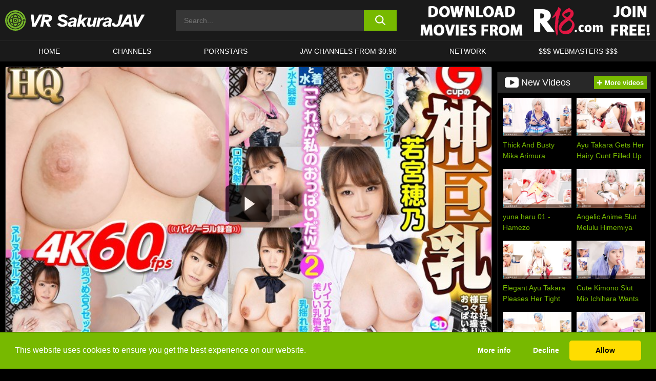

--- FILE ---
content_type: text/html; charset=UTF-8
request_url: https://www.sakuravrjav.com/r18/video/gopj-292-vr-dramatic-hd-footage-hono-wakamiya-godlike-g-cup-tits-uniforms-and-swimsuits-let-me-introduce-you-to-my-tits-2-r18/
body_size: 736556
content:

<!doctype html>

<html lang="en-US">

	<head>

		<meta http-equiv="Content-Type" content="text/html; charset=utf-8">
		<meta name="viewport" content="width=device-width, initial-scale=1.0, maximum-scale=5.0, minimum-scale=1.0">
		
			
		
				
		<!-- Mobile header color -->
		
		<title>[GOPJ-292] VR &#8211; Dramatic HD Footage &#8211; Hono Wakamiya &#8211; Godlike G-Cup Tits, Uniforms And Swimsuits &#8211; Let Me Introduce You To My Tits! 2 &#8211; R18 | VR Sakura JAV</title>
<style id='wp-img-auto-sizes-contain-inline-css'>
img:is([sizes=auto i],[sizes^="auto," i]){contain-intrinsic-size:3000px 1500px}
/*# sourceURL=wp-img-auto-sizes-contain-inline-css */
</style>
<style id='wp-block-library-inline-css'>
:root{--wp-block-synced-color:#7a00df;--wp-block-synced-color--rgb:122,0,223;--wp-bound-block-color:var(--wp-block-synced-color);--wp-editor-canvas-background:#ddd;--wp-admin-theme-color:#007cba;--wp-admin-theme-color--rgb:0,124,186;--wp-admin-theme-color-darker-10:#006ba1;--wp-admin-theme-color-darker-10--rgb:0,107,160.5;--wp-admin-theme-color-darker-20:#005a87;--wp-admin-theme-color-darker-20--rgb:0,90,135;--wp-admin-border-width-focus:2px}@media (min-resolution:192dpi){:root{--wp-admin-border-width-focus:1.5px}}.wp-element-button{cursor:pointer}:root .has-very-light-gray-background-color{background-color:#eee}:root .has-very-dark-gray-background-color{background-color:#313131}:root .has-very-light-gray-color{color:#eee}:root .has-very-dark-gray-color{color:#313131}:root .has-vivid-green-cyan-to-vivid-cyan-blue-gradient-background{background:linear-gradient(135deg,#00d084,#0693e3)}:root .has-purple-crush-gradient-background{background:linear-gradient(135deg,#34e2e4,#4721fb 50%,#ab1dfe)}:root .has-hazy-dawn-gradient-background{background:linear-gradient(135deg,#faaca8,#dad0ec)}:root .has-subdued-olive-gradient-background{background:linear-gradient(135deg,#fafae1,#67a671)}:root .has-atomic-cream-gradient-background{background:linear-gradient(135deg,#fdd79a,#004a59)}:root .has-nightshade-gradient-background{background:linear-gradient(135deg,#330968,#31cdcf)}:root .has-midnight-gradient-background{background:linear-gradient(135deg,#020381,#2874fc)}:root{--wp--preset--font-size--normal:16px;--wp--preset--font-size--huge:42px}.has-regular-font-size{font-size:1em}.has-larger-font-size{font-size:2.625em}.has-normal-font-size{font-size:var(--wp--preset--font-size--normal)}.has-huge-font-size{font-size:var(--wp--preset--font-size--huge)}.has-text-align-center{text-align:center}.has-text-align-left{text-align:left}.has-text-align-right{text-align:right}.has-fit-text{white-space:nowrap!important}#end-resizable-editor-section{display:none}.aligncenter{clear:both}.items-justified-left{justify-content:flex-start}.items-justified-center{justify-content:center}.items-justified-right{justify-content:flex-end}.items-justified-space-between{justify-content:space-between}.screen-reader-text{border:0;clip-path:inset(50%);height:1px;margin:-1px;overflow:hidden;padding:0;position:absolute;width:1px;word-wrap:normal!important}.screen-reader-text:focus{background-color:#ddd;clip-path:none;color:#444;display:block;font-size:1em;height:auto;left:5px;line-height:normal;padding:15px 23px 14px;text-decoration:none;top:5px;width:auto;z-index:100000}html :where(.has-border-color){border-style:solid}html :where([style*=border-top-color]){border-top-style:solid}html :where([style*=border-right-color]){border-right-style:solid}html :where([style*=border-bottom-color]){border-bottom-style:solid}html :where([style*=border-left-color]){border-left-style:solid}html :where([style*=border-width]){border-style:solid}html :where([style*=border-top-width]){border-top-style:solid}html :where([style*=border-right-width]){border-right-style:solid}html :where([style*=border-bottom-width]){border-bottom-style:solid}html :where([style*=border-left-width]){border-left-style:solid}html :where(img[class*=wp-image-]){height:auto;max-width:100%}:where(figure){margin:0 0 1em}html :where(.is-position-sticky){--wp-admin--admin-bar--position-offset:var(--wp-admin--admin-bar--height,0px)}@media screen and (max-width:600px){html :where(.is-position-sticky){--wp-admin--admin-bar--position-offset:0px}}

/*# sourceURL=wp-block-library-inline-css */
</style><style id='global-styles-inline-css'>
:root{--wp--preset--aspect-ratio--square: 1;--wp--preset--aspect-ratio--4-3: 4/3;--wp--preset--aspect-ratio--3-4: 3/4;--wp--preset--aspect-ratio--3-2: 3/2;--wp--preset--aspect-ratio--2-3: 2/3;--wp--preset--aspect-ratio--16-9: 16/9;--wp--preset--aspect-ratio--9-16: 9/16;--wp--preset--color--black: #000000;--wp--preset--color--cyan-bluish-gray: #abb8c3;--wp--preset--color--white: #ffffff;--wp--preset--color--pale-pink: #f78da7;--wp--preset--color--vivid-red: #cf2e2e;--wp--preset--color--luminous-vivid-orange: #ff6900;--wp--preset--color--luminous-vivid-amber: #fcb900;--wp--preset--color--light-green-cyan: #7bdcb5;--wp--preset--color--vivid-green-cyan: #00d084;--wp--preset--color--pale-cyan-blue: #8ed1fc;--wp--preset--color--vivid-cyan-blue: #0693e3;--wp--preset--color--vivid-purple: #9b51e0;--wp--preset--gradient--vivid-cyan-blue-to-vivid-purple: linear-gradient(135deg,rgb(6,147,227) 0%,rgb(155,81,224) 100%);--wp--preset--gradient--light-green-cyan-to-vivid-green-cyan: linear-gradient(135deg,rgb(122,220,180) 0%,rgb(0,208,130) 100%);--wp--preset--gradient--luminous-vivid-amber-to-luminous-vivid-orange: linear-gradient(135deg,rgb(252,185,0) 0%,rgb(255,105,0) 100%);--wp--preset--gradient--luminous-vivid-orange-to-vivid-red: linear-gradient(135deg,rgb(255,105,0) 0%,rgb(207,46,46) 100%);--wp--preset--gradient--very-light-gray-to-cyan-bluish-gray: linear-gradient(135deg,rgb(238,238,238) 0%,rgb(169,184,195) 100%);--wp--preset--gradient--cool-to-warm-spectrum: linear-gradient(135deg,rgb(74,234,220) 0%,rgb(151,120,209) 20%,rgb(207,42,186) 40%,rgb(238,44,130) 60%,rgb(251,105,98) 80%,rgb(254,248,76) 100%);--wp--preset--gradient--blush-light-purple: linear-gradient(135deg,rgb(255,206,236) 0%,rgb(152,150,240) 100%);--wp--preset--gradient--blush-bordeaux: linear-gradient(135deg,rgb(254,205,165) 0%,rgb(254,45,45) 50%,rgb(107,0,62) 100%);--wp--preset--gradient--luminous-dusk: linear-gradient(135deg,rgb(255,203,112) 0%,rgb(199,81,192) 50%,rgb(65,88,208) 100%);--wp--preset--gradient--pale-ocean: linear-gradient(135deg,rgb(255,245,203) 0%,rgb(182,227,212) 50%,rgb(51,167,181) 100%);--wp--preset--gradient--electric-grass: linear-gradient(135deg,rgb(202,248,128) 0%,rgb(113,206,126) 100%);--wp--preset--gradient--midnight: linear-gradient(135deg,rgb(2,3,129) 0%,rgb(40,116,252) 100%);--wp--preset--font-size--small: 13px;--wp--preset--font-size--medium: 20px;--wp--preset--font-size--large: 36px;--wp--preset--font-size--x-large: 42px;--wp--preset--spacing--20: 0.44rem;--wp--preset--spacing--30: 0.67rem;--wp--preset--spacing--40: 1rem;--wp--preset--spacing--50: 1.5rem;--wp--preset--spacing--60: 2.25rem;--wp--preset--spacing--70: 3.38rem;--wp--preset--spacing--80: 5.06rem;--wp--preset--shadow--natural: 6px 6px 9px rgba(0, 0, 0, 0.2);--wp--preset--shadow--deep: 12px 12px 50px rgba(0, 0, 0, 0.4);--wp--preset--shadow--sharp: 6px 6px 0px rgba(0, 0, 0, 0.2);--wp--preset--shadow--outlined: 6px 6px 0px -3px rgb(255, 255, 255), 6px 6px rgb(0, 0, 0);--wp--preset--shadow--crisp: 6px 6px 0px rgb(0, 0, 0);}:where(.is-layout-flex){gap: 0.5em;}:where(.is-layout-grid){gap: 0.5em;}body .is-layout-flex{display: flex;}.is-layout-flex{flex-wrap: wrap;align-items: center;}.is-layout-flex > :is(*, div){margin: 0;}body .is-layout-grid{display: grid;}.is-layout-grid > :is(*, div){margin: 0;}:where(.wp-block-columns.is-layout-flex){gap: 2em;}:where(.wp-block-columns.is-layout-grid){gap: 2em;}:where(.wp-block-post-template.is-layout-flex){gap: 1.25em;}:where(.wp-block-post-template.is-layout-grid){gap: 1.25em;}.has-black-color{color: var(--wp--preset--color--black) !important;}.has-cyan-bluish-gray-color{color: var(--wp--preset--color--cyan-bluish-gray) !important;}.has-white-color{color: var(--wp--preset--color--white) !important;}.has-pale-pink-color{color: var(--wp--preset--color--pale-pink) !important;}.has-vivid-red-color{color: var(--wp--preset--color--vivid-red) !important;}.has-luminous-vivid-orange-color{color: var(--wp--preset--color--luminous-vivid-orange) !important;}.has-luminous-vivid-amber-color{color: var(--wp--preset--color--luminous-vivid-amber) !important;}.has-light-green-cyan-color{color: var(--wp--preset--color--light-green-cyan) !important;}.has-vivid-green-cyan-color{color: var(--wp--preset--color--vivid-green-cyan) !important;}.has-pale-cyan-blue-color{color: var(--wp--preset--color--pale-cyan-blue) !important;}.has-vivid-cyan-blue-color{color: var(--wp--preset--color--vivid-cyan-blue) !important;}.has-vivid-purple-color{color: var(--wp--preset--color--vivid-purple) !important;}.has-black-background-color{background-color: var(--wp--preset--color--black) !important;}.has-cyan-bluish-gray-background-color{background-color: var(--wp--preset--color--cyan-bluish-gray) !important;}.has-white-background-color{background-color: var(--wp--preset--color--white) !important;}.has-pale-pink-background-color{background-color: var(--wp--preset--color--pale-pink) !important;}.has-vivid-red-background-color{background-color: var(--wp--preset--color--vivid-red) !important;}.has-luminous-vivid-orange-background-color{background-color: var(--wp--preset--color--luminous-vivid-orange) !important;}.has-luminous-vivid-amber-background-color{background-color: var(--wp--preset--color--luminous-vivid-amber) !important;}.has-light-green-cyan-background-color{background-color: var(--wp--preset--color--light-green-cyan) !important;}.has-vivid-green-cyan-background-color{background-color: var(--wp--preset--color--vivid-green-cyan) !important;}.has-pale-cyan-blue-background-color{background-color: var(--wp--preset--color--pale-cyan-blue) !important;}.has-vivid-cyan-blue-background-color{background-color: var(--wp--preset--color--vivid-cyan-blue) !important;}.has-vivid-purple-background-color{background-color: var(--wp--preset--color--vivid-purple) !important;}.has-black-border-color{border-color: var(--wp--preset--color--black) !important;}.has-cyan-bluish-gray-border-color{border-color: var(--wp--preset--color--cyan-bluish-gray) !important;}.has-white-border-color{border-color: var(--wp--preset--color--white) !important;}.has-pale-pink-border-color{border-color: var(--wp--preset--color--pale-pink) !important;}.has-vivid-red-border-color{border-color: var(--wp--preset--color--vivid-red) !important;}.has-luminous-vivid-orange-border-color{border-color: var(--wp--preset--color--luminous-vivid-orange) !important;}.has-luminous-vivid-amber-border-color{border-color: var(--wp--preset--color--luminous-vivid-amber) !important;}.has-light-green-cyan-border-color{border-color: var(--wp--preset--color--light-green-cyan) !important;}.has-vivid-green-cyan-border-color{border-color: var(--wp--preset--color--vivid-green-cyan) !important;}.has-pale-cyan-blue-border-color{border-color: var(--wp--preset--color--pale-cyan-blue) !important;}.has-vivid-cyan-blue-border-color{border-color: var(--wp--preset--color--vivid-cyan-blue) !important;}.has-vivid-purple-border-color{border-color: var(--wp--preset--color--vivid-purple) !important;}.has-vivid-cyan-blue-to-vivid-purple-gradient-background{background: var(--wp--preset--gradient--vivid-cyan-blue-to-vivid-purple) !important;}.has-light-green-cyan-to-vivid-green-cyan-gradient-background{background: var(--wp--preset--gradient--light-green-cyan-to-vivid-green-cyan) !important;}.has-luminous-vivid-amber-to-luminous-vivid-orange-gradient-background{background: var(--wp--preset--gradient--luminous-vivid-amber-to-luminous-vivid-orange) !important;}.has-luminous-vivid-orange-to-vivid-red-gradient-background{background: var(--wp--preset--gradient--luminous-vivid-orange-to-vivid-red) !important;}.has-very-light-gray-to-cyan-bluish-gray-gradient-background{background: var(--wp--preset--gradient--very-light-gray-to-cyan-bluish-gray) !important;}.has-cool-to-warm-spectrum-gradient-background{background: var(--wp--preset--gradient--cool-to-warm-spectrum) !important;}.has-blush-light-purple-gradient-background{background: var(--wp--preset--gradient--blush-light-purple) !important;}.has-blush-bordeaux-gradient-background{background: var(--wp--preset--gradient--blush-bordeaux) !important;}.has-luminous-dusk-gradient-background{background: var(--wp--preset--gradient--luminous-dusk) !important;}.has-pale-ocean-gradient-background{background: var(--wp--preset--gradient--pale-ocean) !important;}.has-electric-grass-gradient-background{background: var(--wp--preset--gradient--electric-grass) !important;}.has-midnight-gradient-background{background: var(--wp--preset--gradient--midnight) !important;}.has-small-font-size{font-size: var(--wp--preset--font-size--small) !important;}.has-medium-font-size{font-size: var(--wp--preset--font-size--medium) !important;}.has-large-font-size{font-size: var(--wp--preset--font-size--large) !important;}.has-x-large-font-size{font-size: var(--wp--preset--font-size--x-large) !important;}
/*# sourceURL=global-styles-inline-css */
</style>

<link rel='stylesheet' id='teamk-style-css' href='https://www.sakuravrjav.com/wp-content/themes/teamk/style.css?ver=6.9' media='all' />
<link rel='stylesheet' id='tks-cookies-css-css' href='https://www.sakuravrjav.com/wp-content/plugins/teamk-shonichi/css/cookies.css?ver=6.9' media='print' onload="this.media='all'" />
<link rel='stylesheet' id='teamk-vrvideo-css' href='https://www.sakuravrjav.com/wp-content/themes/teamk/vendor/vrPlayer/vrP.css?ver=7.7.6' media='all' />
<link rel='shortlink' href='https://www.sakuravrjav.com/?p=13302' />

	<!-- Begin Team K Shonichi SEO -->
	<meta name="description" content="[GOPJ-292] VR &#8211; Dramatic HD Footage &#8211; Hono Wakamiya &#8211; Godlike G-Cup Tits, Uniforms And Swimsuits &#8211; Let Me Introduce You To My Tits! 2">
	<link rel="canonical" href="https://www.sakuravrjav.com/r18/video/gopj-292-vr-dramatic-hd-footage-hono-wakamiya-godlike-g-cup-tits-uniforms-and-swimsuits-let-me-introduce-you-to-my-tits-2-r18/">
	<meta name="robots" content="max-snippet:-1, max-image-preview:large, max-video-preview:-1">

	<!-- End Team K Shonichi SEO -->
<link rel="icon" type="image/png" href="/wp-content/uploads/fbrfg/favicon-96x96.png" sizes="96x96" />
<link rel="icon" type="image/svg+xml" href="/wp-content/uploads/fbrfg/favicon.svg" />
<link rel="shortcut icon" href="/wp-content/uploads/fbrfg/favicon.ico" />
<link rel="apple-touch-icon" sizes="180x180" href="/wp-content/uploads/fbrfg/apple-touch-icon.png" />
<meta name="apple-mobile-web-app-title" content="VR Sakura JAV" />
<link rel="manifest" href="/wp-content/uploads/fbrfg/site.webmanifest" /><!-- Analytics by WP Statistics - https://wp-statistics.com -->

<style id="teamk-css-vars" data-ver="20fd1e0cbe6c4f71152c3fb1fc11479d">:root{--primary-color: #77B900;--bg-color: #000000;--header-bg-color: #1A1A1A;--logo-height: 40px;--site-max-width: 1340px;--header-height: 80px;--sidebar-width: 300px;}</style>

<script type="application/ld+json">{"@context": "https://schema.org","@graph": [{"@type": "WebSite","@id": "https://www.sakuravrjav.com/#website","url": "https://www.sakuravrjav.com","inLanguage": "en-US","name": "VR Sakura JAV","description": "Virtual Reality Japanese Porn Videos","isFamilyFriendly": false,"potentialAction": {"@type": "SearchAction","target": "https://www.sakuravrjav.com/?s={search_term_string}","query-input": "required name=search_term_string"},"publisher":{"@id":"https://www.sakuravrjav.com/#organization"}},{"@type":"Organization","@id":"https://www.sakuravrjav.com/#organization","name":"VR Sakura JAV","url":"https://www.sakuravrjav.com","logo":{  "@type":"ImageObject",  "url":"https:\/\/sakuravrjav.com\/img\/themeIMGs\/NewLogo.svg",  "contentUrl":"https:\/\/sakuravrjav.com\/img\/themeIMGs\/NewLogo.svg","encodingFormat":"image\/svg+xml"}},{"@type": "BreadcrumbList","@id": "https://www.sakuravrjav.com/#breadcrumbs","name": "Breadcrumbs","itemListElement": [{"@type": "ListItem","position": 1,"item": {"@id": "https://www.sakuravrjav.com","url": "https://www.sakuravrjav.com","name": "VR Sakura JAV"}},{"@type": "ListItem","position": 2,"item": {"@id": "https://www.sakuravrjav.com/r18/","url": "https://www.sakuravrjav.com/r18/","name": "R18"}},{"@type": "ListItem","position": 3,"item": {"@id": "https://www.sakuravrjav.com/r18/video/","url": "https://www.sakuravrjav.com/r18/video/","name": "video"}},{"@type": "ListItem","position": 4,"item": {"@id": "https://www.sakuravrjav.com/r18/video/gopj-292-vr-dramatic-hd-footage-hono-wakamiya-godlike-g-cup-tits-uniforms-and-swimsuits-let-me-introduce-you-to-my-tits-2-r18/","url": "https://www.sakuravrjav.com/r18/video/gopj-292-vr-dramatic-hd-footage-hono-wakamiya-godlike-g-cup-tits-uniforms-and-swimsuits-let-me-introduce-you-to-my-tits-2-r18/","name": "[GOPJ-292] VR - Dramatic HD Footage - Hono Wakamiya - Godlike G-Cup Tits, Uniforms And Swimsuits - Let Me Introduce You To My Tits! 2 - R18"}}]},{"@type":"WebPage","@id":"https:\/\/www.sakuravrjav.com\/r18\/video\/gopj-292-vr-dramatic-hd-footage-hono-wakamiya-godlike-g-cup-tits-uniforms-and-swimsuits-let-me-introduce-you-to-my-tits-2-r18\/#webpage","url":"https:\/\/www.sakuravrjav.com\/r18\/video\/gopj-292-vr-dramatic-hd-footage-hono-wakamiya-godlike-g-cup-tits-uniforms-and-swimsuits-let-me-introduce-you-to-my-tits-2-r18\/","name":"[GOPJ-292] VR - Dramatic HD Footage - Hono Wakamiya - Godlike G-Cup Tits, Uniforms And Swimsuits - Let Me Introduce You To My Tits! 2 - R18","isPartOf":{"@id":"https://www.sakuravrjav.com/#website"},"breadcrumb":{"@id":"https://www.sakuravrjav.com/#breadcrumbs"},"description":"[GOPJ-292] VR &#8211; Dramatic HD Footage &#8211; Hono Wakamiya &#8211; Godlike G-Cup Tits, Uniforms And Swimsuits &#8211; Let Me Introduce You To My Tits! 2","primaryImageOfPage":{  "@type":"ImageObject",  "url":"https:\/\/www.sakuravrjav.com\/wp-content\/uploads\/2020\/01\/13302-826-h_1127gopj00292pl.webp","encodingFormat":"image\/webp"},"video":{"@id":"https:\/\/www.sakuravrjav.com\/r18\/video\/gopj-292-vr-dramatic-hd-footage-hono-wakamiya-godlike-g-cup-tits-uniforms-and-swimsuits-let-me-introduce-you-to-my-tits-2-r18\/#videoObject"}}]}</script>
<script type="application/ld+json">{"@context": "https://schema.org","@graph": [{"@type":"Article","@id":"https:\/\/www.sakuravrjav.com\/r18\/video\/gopj-292-vr-dramatic-hd-footage-hono-wakamiya-godlike-g-cup-tits-uniforms-and-swimsuits-let-me-introduce-you-to-my-tits-2-r18\/#article","mainEntityOfPage":{"@id":"https:\/\/www.sakuravrjav.com\/r18\/video\/gopj-292-vr-dramatic-hd-footage-hono-wakamiya-godlike-g-cup-tits-uniforms-and-swimsuits-let-me-introduce-you-to-my-tits-2-r18\/"},"headline":"[GOPJ-292] VR - Dramatic HD Footage - Hono Wakamiya - Godlike G-Cup Tits, Uniforms And Swimsuits - Let Me Introduce You To My Tits! 2 - R18","image":"https:\/\/www.sakuravrjav.com\/wp-content\/uploads\/2020\/01\/13302-826-h_1127gopj00292pl.webp","datePublished":"2020-01-06T19:59:47+01:00","dateModified":"2020-01-06T19:59:47+01:00","author":{"@type":"Organization","@id":"https://www.sakuravrjav.com/#organization"},"publisher":{"@id":"https://www.sakuravrjav.com/#organization"},"associatedMedia":{"@id":"https:\/\/www.sakuravrjav.com\/r18\/video\/gopj-292-vr-dramatic-hd-footage-hono-wakamiya-godlike-g-cup-tits-uniforms-and-swimsuits-let-me-introduce-you-to-my-tits-2-r18\/#videoObject"}}]}</script>
<script type="application/ld+json">{"@context": "https://schema.org","@graph": [{"@type":"VideoObject","@id":"https:\/\/www.sakuravrjav.com\/r18\/video\/gopj-292-vr-dramatic-hd-footage-hono-wakamiya-godlike-g-cup-tits-uniforms-and-swimsuits-let-me-introduce-you-to-my-tits-2-r18\/#videoObject","contentUrl":"https:\/\/www.sakuravrjav.com\/wp-content\/themes\/teamk\/misc\/kk.mp4","encodingFormat":"video\/mp4","embedUrl":"https:\/\/www.sakuravrjav.com\/r18\/video\/gopj-292-vr-dramatic-hd-footage-hono-wakamiya-godlike-g-cup-tits-uniforms-and-swimsuits-let-me-introduce-you-to-my-tits-2-r18\/","name":"[GOPJ-292] VR - Dramatic HD Footage - Hono Wakamiya - Godlike G-Cup Tits, Uniforms And Swimsuits - Let Me Introduce You To My Tits! 2 - R18","description":"[GOPJ-292] VR &#8211; Dramatic HD Footage &#8211; Hono Wakamiya &#8211; Godlike G-Cup Tits, Uniforms And Swimsuits &#8211; Let Me Introduce You To My Tits! 2","identifier":"13302","inLanguage":"en-US","isFamilyFriendly": false,"isAccessibleForFree": true,"duration":"PT1H41M12S","width": 1920,"height": 1080,"interactionStatistic":[{  "@type":"InteractionCounter",  "interactionType":{"@type":"WatchAction"},  "userInteractionCount":289}],"thumbnailUrl":["https:\/\/www.sakuravrjav.com\/wp-content\/uploads\/2020\/01\/13302-826-h_1127gopj00292pl.webp"],"uploadDate":"2020-01-06T19:59:47+01:00","publisher":{"@id":"https://www.sakuravrjav.com/#organization"},"potentialAction":{"@type":"WatchAction","target":"https:\/\/www.sakuravrjav.com\/r18\/video\/gopj-292-vr-dramatic-hd-footage-hono-wakamiya-godlike-g-cup-tits-uniforms-and-swimsuits-let-me-introduce-you-to-my-tits-2-r18\/"},"mainEntityOfPage":{"@id":"https:\/\/www.sakuravrjav.com\/r18\/video\/gopj-292-vr-dramatic-hd-footage-hono-wakamiya-godlike-g-cup-tits-uniforms-and-swimsuits-let-me-introduce-you-to-my-tits-2-r18\/#webpage"},"genre":["Beautiful girl","Big tits","Creampie","Fanza exclusive","Featured actress","High-quality vr","Vr exclusive"],"actor":[{"@type":"Person","name":"Hono Wakamiya","url":"https:\/\/www.sakuravrjav.com\/pornstars\/hono-wakamiya\/"}]}]}</script>
<script async src="https://www.googletagmanager.com/gtag/js?id=G-8DB7VBV21Q"></script>

<script type="text/plain" class="ce-script">

    window.dataLayer = window.dataLayer || [];
	function gtag(){dataLayer.push(arguments);}
    gtag('js', new Date());

    gtag('config', 'G-8DB7VBV21Q' );
			
</script>

<meta name="theme-color" content="#000000" />
<!-- BEGIN TWITTER DATA -->
<meta name="twitter:card" content="summary_large_image" />
<meta name="twitter:site" content="@SamuraiJuuGo" />
<meta name="twitter:title" content="[GOPJ-292] VR - Dramatic HD Footage - Hono Wakamiya - Godlike G-Cup Tits, Uniforms And Swimsuits - Let Me Introduce You To My Tits! 2 - R18" />
<meta name="twitter:description" content="[GOPJ-292] VR &#8211; Dramatic HD Footage &#8211; Hono Wakamiya &#8211; Godlike G-Cup Tits, Uniforms And Swimsuits &#8211; Let Me Introduce You To My Tits! 2" />
<meta name="twitter:image" content="https://www.sakuravrjav.com/wp-content/uploads/2020/01/13302-826-h_1127gopj00292pl.webp" />
<meta name="twitter:image:alt" content="[GOPJ-292] VR &#8211; Dramatic HD Footage &#8211; Hono Wakamiya &#8211; Godlike G-Cup Tits, Uniforms And Swimsuits &#8211; Let Me Introduce You To My Tits! 2" />
<!-- END TWITTER DATA -->
<!-- BEGIN OPEN GRAPH DATA -->
<meta property="og:site_name" content="VR Sakura JAV" />
<meta property="og:locale" content="en_US" />
<meta property="og:type" content="article" />
<meta property="og:title" content="[GOPJ-292] VR - Dramatic HD Footage - Hono Wakamiya - Godlike G-Cup Tits, Uniforms And Swimsuits - Let Me Introduce You To My Tits! 2 - R18" />
<meta property="og:description" content="[GOPJ-292] VR &#8211; Dramatic HD Footage &#8211; Hono Wakamiya &#8211; Godlike G-Cup Tits, Uniforms And Swimsuits &#8211; Let Me Introduce You To My Tits! 2" />
<meta property="og:url" content="https://www.sakuravrjav.com/r18/video/gopj-292-vr-dramatic-hd-footage-hono-wakamiya-godlike-g-cup-tits-uniforms-and-swimsuits-let-me-introduce-you-to-my-tits-2-r18/" />
<meta property="og:image" content="https://www.sakuravrjav.com/wp-content/uploads/2020/01/13302-826-h_1127gopj00292pl.webp" />
<meta property="og:image:alt" content="[GOPJ-292] VR &#8211; Dramatic HD Footage &#8211; Hono Wakamiya &#8211; Godlike G-Cup Tits, Uniforms And Swimsuits &#8211; Let Me Introduce You To My Tits! 2" />
<!-- END OPEN GRAPH DATA -->
<style>#site-navigationNoMobile .current-menu-item a {
	border-bottom: 2px solid #77B900;
}

#site-navigationNoMobile li:hover > a, #site-navigationNoMobile ul li.current-menu-item a {
    border-bottom: 2px solid #77B900;
}

a {
	color: #77B900;
}
a:hover, a:focus, a:active {
    color: #77B900;
}

</style>
		
	</head>

	<body class="wp-singular post-template-default single single-post postid-13302 single-format-video wp-theme-teamk isSingle" data="13302">

		<!-- Div para detectar AdBlocks -->

		<div id="notify" class="300x250 ads advertising ad advertisment" style="width: 0px; height: 0px; display: block;"></div>

		<!-- END Div para detectar AdBlocks -->

		<div id="page" class="site">
		
		<!-- Barra superior para futuro uso -->
		
					
				<div style="background: black;">
					<div id="topBarID" class="topBarCLS">
											</div>
				</div>
			
						
		<!-- Fin barra superior -->

		<!-- Header Mobile -->

		<div id="site-navigation">

			<div class="logo-search d-flex">

				<div class="mobile-container d-flex align-items-center justify-content-between">

					<!-- Menu mobile -->

					<button class="navbar-toggler hamburger hamburger--slider" type="button" data-toggle="collapse" data-target="#navbarNavDropdown" aria-controls="navbarNavDropdown" aria-expanded="false" aria-label="Toggle navigation">

						<span class="hamburger-box">

							<span class="hamburger-inner"></span>

						</span>

					</button>

					<!-- Your site title as branding in the menu -->

					<div class="navbar-brand mb-0">

												<a href="https://www.sakuravrjav.com" class="logoA">
								<img alt="logo" class="logoIMG" src="/img/themeIMGs/NewLogo.svg">
							</a>
						
					</div>
						
					<!-- end custom logo -->

					<div class="search-menu-mobile">
						<div class="header-search-mobile">
							<svg version="1.1" xmlns="http://www.w3.org/2000/svg" xmlns:xlink="http://www.w3.org/1999/xlink" x="0px" y="0px" viewBox="0 0 73 72.9" xml:space="preserve">
							<path d="M71.8,66L53.9,48.1c9-11.7,8.1-28.6-2.7-39.3C45.3,2.9,37.7,0,30,0S14.7,2.9,8.8,8.8c-11.7,11.7-11.7,30.7,0,42.4
								C14.7,57.1,22.3,60,30,60c6.4,0,12.8-2,18.1-6.1l18,17.8c0.8,0.8,1.8,1.2,2.9,1.2c1,0,2.1-0.4,2.9-1.2C73.4,70.2,73.4,67.6,71.8,66z
								M30.1,51.9c-5.9,0-11.3-2.3-15.5-6.4c-8.5-8.5-8.5-22.4,0-31c4.1-4.1,9.6-6.4,15.5-6.4s11.3,2.3,15.5,6.4S52,24.1,52,30
								s-2.3,11.3-6.4,15.5S35.9,51.9,30.1,51.9z"/>
							</svg>
						</div>	
					</div>

				</div>	

			</div>

			<div class="header-search">

				<form role="search" method="get" id="searchformMobile" action="https://www.sakuravrjav.com">        

					<input class="input-group-field" value="" placeholder="Search..." name="s" id="sM" type="search">                

					<button aria-label="search button" class="fa-input" type="submit" id="searchsubmitMobile" value="">
						<svg version="1.1" xmlns="http://www.w3.org/2000/svg" xmlns:xlink="http://www.w3.org/1999/xlink" x="0px" y="0px" viewBox="0 0 73 72.9" xml:space="preserve">
							<path d="M71.8,66L53.9,48.1c9-11.7,8.1-28.6-2.7-39.3C45.3,2.9,37.7,0,30,0S14.7,2.9,8.8,8.8c-11.7,11.7-11.7,30.7,0,42.4
								C14.7,57.1,22.3,60,30,60c6.4,0,12.8-2,18.1-6.1l18,17.8c0.8,0.8,1.8,1.2,2.9,1.2c1,0,2.1-0.4,2.9-1.2C73.4,70.2,73.4,67.6,71.8,66z
								M30.1,51.9c-5.9,0-11.3-2.3-15.5-6.4c-8.5-8.5-8.5-22.4,0-31c4.1-4.1,9.6-6.4,15.5-6.4s11.3,2.3,15.5,6.4S52,24.1,52,30
								s-2.3,11.3-6.4,15.5S35.9,51.9,30.1,51.9z"/>
						</svg>
					</button>     

				</form>

			</div>

			<nav class="navbar-mobile navbar-expand-md navbar-dark">	

				<div class="container">

					<!-- The WordPress Menu goes here -->

					<div id="navbarNavDropdown" class="collapse navbar-collapse">
						<div class="menu-header-container"><ul class="navbar-nav ml-auto"><li id="menu-item-416" class="menu-item menu-item-type-custom menu-item-object-custom menu-item-home menu-item-416"><a href="https://www.sakuravrjav.com/">HOME</a></li>
<li id="menu-item-27708" class="menu-item menu-item-type-post_type menu-item-object-page menu-item-27708"><a href="https://www.sakuravrjav.com/channels/">Channels</a></li>
<li id="menu-item-14611" class="menu-item menu-item-type-post_type menu-item-object-page menu-item-14611"><a href="https://www.sakuravrjav.com/porn-stars/">Pornstars</a></li>
<li id="menu-item-4810" class="menu-item menu-item-type-custom menu-item-object-custom menu-item-4810"><a target="_blank" href="https://click.dtiserv2.com/eDirect/9101998-101-us9590/">JAV CHANNELS FROM $0.90</a></li>
<li id="menu-item-27540" class="menu-item menu-item-type-post_type menu-item-object-page menu-item-27540"><a href="https://www.sakuravrjav.com/network/">Network</a></li>
<li id="menu-item-14609" class="menu-item menu-item-type-custom menu-item-object-custom menu-item-14609"><a target="_blank" href="https://aff.samurai15.com/">$$$ WEBMASTERS $$$</a></li>
</ul></div><script type="application/ld+json">{"@context":"https://schema.org","@graph":[{"@type":"SiteNavigationElement","@id":"https:\/\/www.sakuravrjav.com\/#nav-header","name":"Header","hasPart":[{"@type":"SiteNavigationElement","@id":"https:\/\/www.sakuravrjav.com\/","name":"HOME","url":"https:\/\/www.sakuravrjav.com\/"},{"@type":"SiteNavigationElement","@id":"https:\/\/www.sakuravrjav.com\/channels\/","name":"Channels","url":"https:\/\/www.sakuravrjav.com\/channels\/"},{"@type":"SiteNavigationElement","@id":"https:\/\/www.sakuravrjav.com\/porn-stars\/","name":"Pornstars","url":"https:\/\/www.sakuravrjav.com\/porn-stars\/"},{"@type":"SiteNavigationElement","@id":"https:\/\/click.dtiserv2.com\/eDirect\/9101998-101-us9590\/","name":"JAV CHANNELS FROM $0.90","url":"https:\/\/click.dtiserv2.com\/eDirect\/9101998-101-us9590\/"},{"@type":"SiteNavigationElement","@id":"https:\/\/www.sakuravrjav.com\/network\/","name":"Network","url":"https:\/\/www.sakuravrjav.com\/network\/"},{"@type":"SiteNavigationElement","@id":"https:\/\/aff.samurai15.com\/","name":"$$$ WEBMASTERS $$$","url":"https:\/\/aff.samurai15.com\/"}]}]}</script>						
					</div>
				</div>
				<!-- .container -->

			</nav><!-- .site-navigation -->

		</div>

		<!-- END Header Mobile -->

		<!-- Header -->


		<header id="masthead" class="site-header isSingleHeader">
			
			
			<div class="site-branding cellLogo" style="grid-template-columns: calc((90% - 478px)/2) calc((110% - 478px)/2) 468px;">
				
				<!-- Logo Begin -->	

				<div class="logoDIV">

										<a href="https://www.sakuravrjav.com" class="logoA">
							<img alt="logo" class="logoIMG" src="/img/themeIMGs/NewLogo.svg">						</a>
									</div>
				
				<!-- Logo End -->

				<!-- Search Begin -->

									
						<div class="searchDIV">
							<div class="header-search-2">
								<form role="search" method="get" id="searchform" action="https://www.sakuravrjav.com">        
									<input class="input-group-field" value="" placeholder="Search..." name="s" id="s" type="search">                
									<button aria-label="search button" class="fa-input" type="submit" id="searchsubmit" value="">
										<svg version="1.1" xmlns="http://www.w3.org/2000/svg" xmlns:xlink="http://www.w3.org/1999/xlink" x="0px" y="0px" viewBox="0 0 73 72.9" xml:space="preserve">
											<path d="M71.8,66L53.9,48.1c9-11.7,8.1-28.6-2.7-39.3C45.3,2.9,37.7,0,30,0S14.7,2.9,8.8,8.8c-11.7,11.7-11.7,30.7,0,42.4
												C14.7,57.1,22.3,60,30,60c6.4,0,12.8-2,18.1-6.1l18,17.8c0.8,0.8,1.8,1.2,2.9,1.2c1,0,2.1-0.4,2.9-1.2C73.4,70.2,73.4,67.6,71.8,66z
												M30.1,51.9c-5.9,0-11.3-2.3-15.5-6.4c-8.5-8.5-8.5-22.4,0-31c4.1-4.1,9.6-6.4,15.5-6.4s11.3,2.3,15.5,6.4S52,24.1,52,30
												s-2.3,11.3-6.4,15.5S35.9,51.9,30.1,51.9z"/>
										</svg>			        			</button>     
								</form>
							</div>
						</div>

					
				<!-- Search END -->

					

						<div class="sdaDIV" id="sdaDIVid">

							<div class="WIDGETGRIDHEADER">

								<section id="widget_sav-6" class="widget widgetSDA widgets-sidebar">
                    <div class="widgetWrapper">

                    <div class="sadWW headerWG"><div class="eAC" data="header"><a href="https://www.sakuravrjav.com/goto?pID=13302&pOpt=&linkType=RS" class="isSpon" ><picture class="pAC" data="isImage"><source srcset="[data-uri] 1x, [data-uri] 2x" type="image/webp"><img src="[data-uri]" alt="r18" aria-label="r18" ></picture></a></div></div>
                    </div>
            
                </section>
							</div>
			
						</div>

					
			</div><!-- .site-branding -->

			<!-- Menu navegacion Begin -->

			<nav id="site-navigationNoMobile" class="main-navigation topMenu">
				
				<div class="menu-header-container"><ul class="ulTopMenu" style="grid-template-columns: repeat(6, auto); max-width: var(--site-max-width);"><li class="menu-item menu-item-type-custom menu-item-object-custom menu-item-home menu-item-416"><a href="https://www.sakuravrjav.com/">HOME</a></li>
<li class="menu-item menu-item-type-post_type menu-item-object-page menu-item-27708"><a href="https://www.sakuravrjav.com/channels/">Channels</a></li>
<li class="menu-item menu-item-type-post_type menu-item-object-page menu-item-14611"><a href="https://www.sakuravrjav.com/porn-stars/">Pornstars</a></li>
<li class="menu-item menu-item-type-custom menu-item-object-custom menu-item-4810"><a target="_blank" href="https://click.dtiserv2.com/eDirect/9101998-101-us9590/">JAV CHANNELS FROM $0.90</a></li>
<li class="menu-item menu-item-type-post_type menu-item-object-page menu-item-27540"><a href="https://www.sakuravrjav.com/network/">Network</a></li>
<li class="menu-item menu-item-type-custom menu-item-object-custom menu-item-14609"><a target="_blank" href="https://aff.samurai15.com/">$$$ WEBMASTERS $$$</a></li>
</ul></div>			</nav>

			<!-- Menu navegacion END -->

		</header>

		<!-- HEADER END -->

		<!-- Content BEGIN -->

		<div id="content" class="site-content isSingleContent">


	<div id="primary" class="content-area isSinglePrimary" style="max-width: 1340px;">
		<main id="main" class="site-main isSingleMain">

		
	<article id="post-13302">

		<div class="entry-header isSingleVideoHeader">

			<div class="videoContainer" style="display: grid;">

				<!-- Loading Spin -->

				<div id="loadingSpin" class="imgPlayer" style="grid-area: 1 / 1; background: #000; z-index: 999;">

					<div class="ct-icon-video2" style="color: #fff; font-size: 25px;">
					
					<svg version="1.1" id="Layer_1" x="0px" y="0px" viewBox="0 0 76.7 62" style="" xml:space="preserve">
						<g transform="scale(-1, 1)" transform-origin="38.35 31">
							<path d="M15.3,23.7l-5.9,5.9C10.1,14.2,22.8,2,38.3,2c10.3,0,19.9,5.6,25.1,14.5l1.7-1C59.7,5.9,49.4,0,38.3,0
									C21.7,0,8.1,13.2,7.4,29.6l-6-6L0,25.1l8.3,8.3l8.3-8.3L15.3,23.7z" fill="white"/>
							<path d="M76.7,36.9l-8.3-8.3L60,36.9l1.4,1.4l5.9-5.9C66.5,47.8,53.8,60,38.3,60C28,60,18.4,54.4,13.2,45.5l-1.7,1
									C17,56.1,27.3,62,38.3,62c16.6,0,30.2-13.2,31-29.6l6,6L76.7,36.9z" fill="white"/>
						</g>
					</svg>
					
					</div>
				
				</div>

				<!-- END loading spin -->

				<!-- VideoPlayer -->

				<div class="video-player" style="grid-area: 1 / 1;">
					
					<div class="responsive-player">

						<div class="imgPlayer divVR">
								
							<!-- Get cookies images -->

														
							<!-- 
								<img alt="Cookies Girl" class="divVRin" src="">
							-->
							
							<!-- END Get cookies images -->

						</div>

											
						<div rel="sponsored" onclick="window.open('https://www.sakuravrjav.com/goto?pID=13302&pOpt=&linkType=RS', '_self')" style="cursor: pointer;"><div class="insidePlayer" style="top: 0;"></div></div>
						<!-- Video player -->

						
								<!--  VR player -->

								<deo-video class="video-js" cover-image="https://pics.dmm.co.jp/digital/video/h_1127gopj00292/h_1127gopj00292pl.jpg" angle="180" format="LR">

									<source src="https://www.sakuravrjav.com/wp-content/themes/teamk/misc/kk.mp4" />

								</deo-video>

								<!--  END VR player -->

						
					</div>

				</div>

				<!-- END VideoPlayer -->

			</div>

			<!-- New Download button -->

			<div class="lgWrapper">

			<a class="lgA isSpon" rel="sponsored" href="https://www.sakuravrjav.com/goto?pID=13302&pOpt=&linkType=RS" style="height: 73px;">
					
					<div class="lsBN" style="background-color: #77B900">
								
						<div class="imgWP">

							<img alt="R18 logo" class="lgIMG" src="/img/lgs/r18-logo.svg">
						</div>

					</div>

					<div class="spBN"></div>

					<div class="rsBN">
							
						<div class="tsBN">
							<div class="tsTP">Download this video from:</div>
							<div class="tsDN">R18</div>
						</div>

						<div class="greenB">
							
							<span style="background-color: #77B900" class="button">Download</span>

						</div>

					</div>
				
			</a>

			</div>

			<!-- END new button download -->

			<!-- H1, date and views -->

			<div class="title-block box-shadow">

				<!-- Date and views -->

				<div class="dateViews">

					<time datetime="2020-01-06T19:59:47+01:00" itemprop="datePublished">January 6, 2020</time>

					<span class="separator" style="padding: 0px 5px;">|</span>

						<span>

							290						
						</span>

						 views
				</div>

				<!-- END date and views -->

				<h1 class="entry-title">

					[GOPJ-292] VR - Dramatic HD Footage - Hono Wakamiya - Godlike G-Cup Tits, Uniforms And Swimsuits - Let Me Introduce You To My Tits! 2 - R18
				</h1>			

				<div class="pornstarsList">

					<a href="https://www.sakuravrjav.com/pornstars/hono-wakamiya/" class="label">Hono Wakamiya</a>
				</div>				

			</div>

			<!-- END h1, date and views -->

			<!-- END block under video -->

			<div class="entry-content single-entry-content">				

				<div id="video-about" class="width70">

					<div class="channel">

						<span><strong>Channel: </strong></span><a href="https://www.sakuravrjav.com/r18/" class="label">R18</a>
					</div>
					
					<div class="description">

					<strong class="sDesc" style="display: block; margin-bottom: 10px;">Description:</strong>						
							<div class="desc more">
						
								<p class="textControl">
						
									[GOPJ-292] VR - Dramatic HD Footage - Hono Wakamiya - Godlike G-Cup Tits, Uniforms And Swimsuits - Let Me Introduce You To My Tits! 2						
								</p>
						
							</div>
																		
						
					</div>

					<div class="tags">
					
											
								<span style="display: block; margin-bottom: 10px;">
									<strong>
										Tags:									</strong>
								</span>

								<div id="tags" class="tagsContainer">
					
									<a style="display: none;" href="https://www.sakuravrjav.com/tag/beautiful-girl/" class="tagBox">Beautiful girl</a><a style="display: none;" href="https://www.sakuravrjav.com/tag/big-tits/" class="tagBox">Big tits</a><a style="display: none;" href="https://www.sakuravrjav.com/tag/creampie/" class="tagBox">Creampie</a><a style="display: none;" href="https://www.sakuravrjav.com/tag/fanza-exclusive/" class="tagBox">Fanza exclusive</a><a style="display: none;" href="https://www.sakuravrjav.com/tag/featured-actress/" class="tagBox">Featured actress</a><a style="display: none;" href="https://www.sakuravrjav.com/tag/high-quality-vr/" class="tagBox">High-quality vr</a><a style="display: none;" href="https://www.sakuravrjav.com/tag/vr-exclusive/" class="tagBox">Vr exclusive</a>
								</div>

								<div class="moreTags">

									<div id="loadMore" style="display:none; cursor:pointer;">
										Show all tags										<svg style="width:10px;" version="1.1" xmlns="http://www.w3.org/2000/svg" viewBox="0 0 55.2 31.2">
										<style>.st0{fill-rule:evenodd;clip-rule:evenodd;}</style>
										<path style="fill: var(--primary-color);" class="st0" 
											d="M54.1,1.1c1.4,1.4,1.4,3.7,0,5.1l-24,24c-1.4,1.4-3.7,1.4-5.1,0l-24-24
											c-1.4-1.4-1.4-3.7,0-5.1s3.7-1.4,5.1,0 l21.5,21.5L49.1,1.1
											C50.5-0.4,52.7-0.4,54.1,1.1L54.1,1.1z"/>
										</svg>
									</div>

									<div id="showLess" style="display:none; cursor:pointer;">
										Hide tags										<svg style="width:10px; transform: rotate(180deg);" version="1.1" xmlns="http://www.w3.org/2000/svg" viewBox="0 0 55.2 31.2">
										<style>.st0{fill-rule:evenodd;clip-rule:evenodd;}</style>
										<path style="fill: var(--primary-color);" class="st0" 
											d="M54.1,1.1c1.4,1.4,1.4,3.7,0,5.1l-24,24c-1.4,1.4-3.7,1.4-5.1,0l-24-24
											c-1.4-1.4-1.4-3.7,0-5.1s3.7-1.4,5.1,0 l21.5,21.5L49.1,1.1
											C50.5-0.4,52.7-0.4,54.1,1.1L54.1,1.1z"/>
										</svg>
									</div>

								</div>
								
											
					</div>

				</div>
	
			</div>
					
		</div>

	</article>

	<section id="widget_sav-5" class="widget widgetSDA widgets-sidebar">
                    <div class="widgetWrapper">

                    <div class="sadWW contentWG"><div class="eAC" data="content"><a href="https://www.sakuravrjav.com/goto?pID=13302&pOpt=&linkType=RS" class="isSpon" style="display: none;"><picture class="pAC" data="isImage"><source srcset="[data-uri] 1x, [data-uri] 2x" type="image/webp"><img src="[data-uri]" alt="r18" aria-label="r18" loading="lazy"></picture></a><div class="valueCode"><a href="https://www.sakuravrjav.com/goto?pID=13302&pOpt=&linkType=RS" class="isSpon" ><picture class="pAC" data="isImage"><source srcset="[data-uri] 1x, [data-uri] 2x" type="image/webp"><img src="[data-uri]" alt="r18" aria-label="r18" loading="lazy"></picture></a></div></div></div>
                    </div>
            
                </section>
	<div class="under-video-block">

        	
        		
	            <h2 class="widget-title">Related videos</h2>

	            <div class="videos-list-related vb-related">

		            
        <article class='thumb-block'>
          
            <a href="https://www.sakuravrjav.com/r18/video/kbvr-023-vr-im-studying-for-my-entrance-exams-in-my-room-im-in-my-second-year-of-studying-after-failing-the-first-time-and-now-im-feeling-the-pressure-and-taking-it-super-serio/">

                <div class="post-thumbnail">
            
                    <picture><source srcset="/wp-content/uploads/2020/01/12294-500-h_1241kbvr00023pl-320x180.webp 1x, /wp-content/uploads/2020/01/12294-500-h_1241kbvr00023pl-640x360.webp 2x" type="image/webp"><img src="/wp-content/uploads/2020/01/12294-500-h_1241kbvr00023pl.webp" loading="lazy" alt="[KBVR-023] [VR] I'm Studying For My Entrance Exams In My Room. I'm In My Second Year Of Studying After Failing The First Time, And Now I'm Feeling The Pressure And Taking It Super Seriously. But Then Ko And Ruria (Who Were Super Bored) Came To My Room With Some Alcohol And Started Flashing Panty Shot Action At Me - R18 - 12294"></picture>    
                    
                </div>

                <header class="entry-header">
                    <h3>[KBVR-023] [VR] I'm Studying For My Entrance Exams In My Room. I'm In My Second Year Of Studying After Failing The First Time, And Now I'm Feeling The Pressure And Taking It Super Seriously. But Then Ko And Ruria (Who Were Super Bored) Came To My Room With Some Alcohol And Started Flashing Panty Shot Action At Me - R18</h3>
                </header><!-- .entry-header -->
            </a>
        </article><!-- #post-## -->


        <article class='thumb-block'>
          
            <a href="https://www.sakuravrjav.com/r18/video/3dsvr-0271-vr-vr-sex-so-good-itll-bring-you-to-tears-this-beautiful-babe-is-so-turned-on-by-your-dick-that-she-reaches-insane-climaxes-and-breaks-into-tears-r18/">

                <div class="post-thumbnail">
            
                    <picture><source srcset="/wp-content/uploads/2018/09/5734-751-13dsvr00271pl-320x180.webp 1x, /wp-content/uploads/2018/09/5734-751-13dsvr00271pl-640x360.webp 2x" type="image/webp"><img src="/wp-content/uploads/2018/09/5734-751-13dsvr00271pl.webp" loading="lazy" alt="[3DSVR-0271] [VR] VR Sex So Good It'll Bring You To Tears! This Beautiful Babe Is So Turned On By Your Dick That She Reaches Insane Climaxes And Breaks Into Tears! - R18 - 5734"></picture>    
                    
                </div>

                <header class="entry-header">
                    <h3>[3DSVR-0271] [VR] VR Sex So Good It'll Bring You To Tears! This Beautiful Babe Is So Turned On By Your Dick That She Reaches Insane Climaxes And Breaks Into Tears! - R18</h3>
                </header><!-- .entry-header -->
            </a>
        </article><!-- #post-## -->


        <article class='thumb-block'>
          
            <a href="https://www.sakuravrjav.com/r18/video/3dsvr-0689-vr-i-missed-the-last-train-with-my-boyish-senior-from-work-we-got-a-little-tipsy-and-fucked-until-i-dry-orgasmed-inside-her-ito-koiwa-r18/">

                <div class="post-thumbnail">
            
                    <picture><source srcset="/wp-content/uploads/2020/04/15453-657-13dsvr00689pl-320x180.webp 1x, /wp-content/uploads/2020/04/15453-657-13dsvr00689pl-640x360.webp 2x" type="image/webp"><img src="/wp-content/uploads/2020/04/15453-657-13dsvr00689pl.webp" loading="lazy" alt="[3DSVR-0689] [VR] I Missed The Last Train With My Boyish Senior From Work... We Got A Little Tipsy, And Fucked Until I Dry Orgasmed Inside Her Ito Koiwa - R18 - 15453"></picture>    
                    
                </div>

                <header class="entry-header">
                    <h3>[3DSVR-0689] [VR] I Missed The Last Train With My Boyish Senior From Work... We Got A Little Tipsy, And Fucked Until I Dry Orgasmed Inside Her Ito Koiwa - R18</h3>
                </header><!-- .entry-header -->
            </a>
        </article><!-- #post-## -->


        <article class='thumb-block'>
          
            <a href="https://www.sakuravrjav.com/r18/video/dpvr-030-vr-if-an-sasakura-was-a-relaxing-mens-esthetician-r18/">

                <div class="post-thumbnail">
            
                    <picture><source srcset="/wp-content/uploads/2018/09/3901-803-84dpvr00030pl-320x180.webp 1x, /wp-content/uploads/2018/09/3901-803-84dpvr00030pl-640x360.webp 2x" type="image/webp"><img src="/wp-content/uploads/2018/09/3901-803-84dpvr00030pl.webp" loading="lazy" alt="[DPVR-030] [VR] If An Sasakura Was A Relaxing Men's Esthetician... - R18 - 3901"></picture>    
                    
                </div>

                <header class="entry-header">
                    <h3>[DPVR-030] [VR] If An Sasakura Was A Relaxing Men's Esthetician... - R18</h3>
                </header><!-- .entry-header -->
            </a>
        </article><!-- #post-## -->


        <article class='thumb-block'>
          
            <a href="https://www.sakuravrjav.com/r18/video/juvr-009-vr-i-signed-up-for-a-drivers-ed-retreat-hoping-to-meet-girls-but-turns-out-im-the-only-st-who-signed-up-on-top-of-that-the-unbelievably-sexy-teacher-gives-me-a-crash-co/">

                <div class="post-thumbnail">
            
                    <picture><source srcset="/wp-content/uploads/2020/01/8531-13-juvr00009pl-320x180.webp 1x, /wp-content/uploads/2020/01/8531-13-juvr00009pl-640x360.webp 2x" type="image/webp"><img src="/wp-content/uploads/2020/01/8531-13-juvr00009pl.webp" loading="lazy" alt="[JUVR-009] [VR] I Signed Up For A Driver's Ed Retreat Hoping To Meet Girls But Turns Out I'm The Only S*****t Who Signed Up!? On Top Of That The Unbelievably Sexy Teacher Gives Me A Crash Course Sex Lesson And Ends Up Taking My Cumshot Inside Her!! Shirena Fukii - R18 - 8531"></picture>    
                    
                </div>

                <header class="entry-header">
                    <h3>[JUVR-009] [VR] I Signed Up For A Driver's Ed Retreat Hoping To Meet Girls But Turns Out I'm The Only S*****t Who Signed Up!? On Top Of That The Unbelievably Sexy Teacher Gives Me A Crash Course Sex Lesson And Ends Up Taking My Cumshot Inside Her!! Shirena Fukii - R18</h3>
                </header><!-- .entry-header -->
            </a>
        </article><!-- #post-## -->


        <article class='thumb-block'>
          
            <a href="https://www.sakuravrjav.com/r18/video/vovs-239-vr-full-length-41-min-high-definition-kana-tsuruta-raw-creampie-quickie-instant-arousal-instant-fuck-r18/">

                <div class="post-thumbnail">
            
                    <picture><source srcset="/wp-content/uploads/2018/09/2644-967-h_1127vovs00239pl-320x180.webp 1x, /wp-content/uploads/2018/09/2644-967-h_1127vovs00239pl-640x360.webp 2x" type="image/webp"><img src="/wp-content/uploads/2018/09/2644-967-h_1127vovs00239pl.webp" loading="lazy" alt="[VOVS-239] [VR] Full Length 41 min High Definition Kana Tsuruta Raw Creampie Quickie Instant Arousal Instant Fuck - R18 - 2644"></picture>    
                    
                </div>

                <header class="entry-header">
                    <h3>[VOVS-239] [VR] Full Length 41 min High Definition Kana Tsuruta Raw Creampie Quickie Instant Arousal Instant Fuck - R18</h3>
                </header><!-- .entry-header -->
            </a>
        </article><!-- #post-## -->


        <article class='thumb-block'>
          
            <a href="https://www.sakuravrjav.com/r18/video/hunvr-125-vr-it-has-to-be-the-perfect-ceiling-view-close-sitting-position-can-slightly-strain-the-eyes-the-19-gender-ratio-at-school-makes-the-barrier-to-sex-extremely-low-fucking-this-slutty/">

                <div class="post-thumbnail">
            
                    <picture><source srcset="/wp-content/uploads/2021/12/25447-832-hunvr00125pl-320x180.webp 1x, /wp-content/uploads/2021/12/25447-832-hunvr00125pl-640x360.webp 2x" type="image/webp"><img src="/wp-content/uploads/2021/12/25447-832-hunvr00125pl.webp" loading="lazy" alt="[HUNVR-125] [VR] (It Has To Be The Perfect Ceiling View! Close Sitting Position Can Slightly Strain The Eyes) The 1:9 Gender Ratio At School Makes The Barrier To Sex Extremely Low. Fucking This Slutty Girl Non-stop In This Unused Room! - R18 - 25447"></picture>    
                    
                </div>

                <header class="entry-header">
                    <h3>[HUNVR-125] [VR] (It Has To Be The Perfect Ceiling View! Close Sitting Position Can Slightly Strain The Eyes) The 1:9 Gender Ratio At School Makes The Barrier To Sex Extremely Low. Fucking This Slutty Girl Non-stop In This Unused Room! - R18</h3>
                </header><!-- .entry-header -->
            </a>
        </article><!-- #post-## -->


        <article class='thumb-block'>
          
            <a href="https://www.sakuravrjav.com/r18/video/hvr-015-vr-commuter-bus-x-remote-controlled-vibrator-ecstasy-this-music-st-looks-like-an-elegant-young-lady-but-shes-awakened-like-a-maso-bitch-to-the-pleasure-of-outside-nudes-her/">

                <div class="post-thumbnail">
            
                    <picture><source srcset="/wp-content/uploads/2021/03/21992-848-h_1537hvr00015pl-320x180.webp 1x, /wp-content/uploads/2021/03/21992-848-h_1537hvr00015pl-640x360.webp 2x" type="image/webp"><img src="/wp-content/uploads/2021/03/21992-848-h_1537hvr00015pl.webp" loading="lazy" alt="[HVR-015] [VR] (Commuter Bus x Remote-Controlled Vibrator Ecstasy) This Music S*****t Looks Like An Elegant Young Lady, But She's Awakened Like A Maso Bitch To The Pleasure Of Outside Nudes! Her Oral Technique Has Been Trained By Years Of Playing The Rinet , And She'll Service You With A Heart-Melting Blowjob And Keep You Cumming Over And Over Again, And Keep You Injecting Your Rich And Thick Cum Into Her Barely Legal Pussy In Round After Round Of Creampie Sex!! - R18 - 21992"></picture>    
                    
                </div>

                <header class="entry-header">
                    <h3>[HVR-015] [VR] (Commuter Bus x Remote-Controlled Vibrator Ecstasy) This Music S*****t Looks Like An Elegant Young Lady, But She's Awakened Like A Maso Bitch To The Pleasure Of Outside Nudes! Her Oral Technique Has Been Trained By Years Of Playing The Rinet , And She'll Service You With A Heart-Melting Blowjob And Keep You Cumming Over And Over Again, And Keep You Injecting Your Rich And Thick Cum Into Her Barely Legal Pussy In Round After Round Of Creampie Sex!! - R18</h3>
                </header><!-- .entry-header -->
            </a>
        </article><!-- #post-## -->


        <article class='thumb-block'>
          
            <a href="https://www.sakuravrjav.com/r18/video/mmcpvr-003-vr-the-student-council-president-shows-you-her-panties-close-up-as-she-tells-you-how-to-jack-off-joi-and-finishes-with-raw-dog-sex-ai-hoshina-r18/">

                <div class="post-thumbnail">
            
                    <picture><source srcset="/wp-content/uploads/2018/09/4474-953-mmcpvr00003pl-320x180.webp 1x, /wp-content/uploads/2018/09/4474-953-mmcpvr00003pl-640x360.webp 2x" type="image/webp"><img src="/wp-content/uploads/2018/09/4474-953-mmcpvr00003pl.webp" loading="lazy" alt="[MMCPVR-003] [VR] The Student Council President Shows You Her Panties Close Up As She Tells You How To Jack Off (Joi) And Finishes With Raw Dog SEX! Ai Hoshina - R18 - 4474"></picture>    
                    
                </div>

                <header class="entry-header">
                    <h3>[MMCPVR-003] [VR] The Student Council President Shows You Her Panties Close Up As She Tells You How To Jack Off (Joi) And Finishes With Raw Dog SEX! Ai Hoshina - R18</h3>
                </header><!-- .entry-header -->
            </a>
        </article><!-- #post-## -->

	            
	            </div>

	            
	</div>

	<div class="clear"></div>

	
		</main><!-- #main -->
	</div><!-- #primary -->


	<aside id="sidebar" class="widget-area isSingleSidebar">
		
		<section id="widget_sav-3" class="widget widgetSDA widgets-sidebar">
                    <div class="widgetWrapper">

                    <div class="sadWW widgetWG"><div class="eAC" data="widget"><a href="https://www.sakuravrjav.com/goto?pID=13302&pOpt=&linkType=RS" class="isSpon" style="display: none;"><picture class="pAC" data="isImage"><source srcset="[data-uri] 1x, [data-uri] 2x" type="image/webp"><img src="[data-uri]" alt="r18" aria-label="r18" loading="lazy"></picture></a><div class="valueCode"><ins data-revive-zoneid="140" data-revive-id="820a6ecf0f3dd1d0fa96943e5f5f6d8a"></ins>
<script type="text/plain" class="ce-script" async src="//ads.samurai15.com/www/delivery/asyncjs.php"></script></div></div></div><div class="sadWW widgetWG"><div class="eAC" data="widget"><a href="https://www.sakuravrjav.com/goto?pID=13302&pOpt=&linkType=RS" class="isSpon" style="display: none;"><picture class="pAC" data="isImage"><source srcset="[data-uri] 1x, [data-uri] 2x" type="image/webp"><img src="[data-uri]" alt="r18" aria-label="r18" loading="lazy"></picture></a><div class="valueCode"><ins data-revive-zoneid="176" data-revive-id="820a6ecf0f3dd1d0fa96943e5f5f6d8a"></ins>
<script type="text/plain" class="ce-script" async src="//ads.samurai15.com/www/delivery/asyncjs.php"></script></div></div></div>
                    </div>
            
                </section><section id="widget_latest_videos_block-3" class="isSingle-widget widget widget_latest_videos_block widgets-sidebar"><h2 class="widget-title widget-title-sidebar"><svg version="1.1" xmlns="http://www.w3.org/2000/svg" xmlns:xlink="http://www.w3.org/1999/xlink" x="0px" y="0px" viewBox="0 0 294 216" xml:space="preserve">
                    <style type="text/css">
                        .st0{fill-rule:evenodd;}
                    </style>
                    <g>
                        <path style="fill:white;" class="st0" d="M250,0H44C20,0,0,20,0,44v128c0,24,20,44,44,44h206c24,0,44-20,44-44V44C294,20,275,0,250,0z M197,97l-68-37 c-8-4-18,2-18,11v74c0,9,10,15,18,11l67-37C205,115,205,102,197,97z"/>
                    </g>
                    </svg><span> New Videos</span></h2>  
        <a class="more-videos label" href="https://www.sakuravrjav.com/page/1/">
        <svg version="1.1" xmlns="http://www.w3.org/2000/svg" xmlns:xlink="http://www.w3.org/1999/xlink" x="0px" y="0px" viewBox="0 0 80 80" xml:space="preserve">
        <polygon points="29.6,0 29.6,29.6 0,29.6 0,50.4 29.6,50.4 29.6,80 50.4,80 50.4,50.4 80,50.4 80,29.6 50.4,29.6 50.4,0 "/>
        </svg><span>More videos</span></a>

        
                <div class="videos-list-sidebar">
        
            
        <article class='thumb-block'>
          
            <a href="https://www.sakuravrjav.com/hamezo/video/thick-and-busty-mika-arimura-pleasures-her-fuzzy-pussy-hamezo/">

                <div class="post-thumbnail">
            
                    <picture><source srcset="/wp-content/uploads/2026/01/27777-714-big-320x180.webp 1x, /wp-content/uploads/2026/01/27777-714-big-640x360.webp 2x" type="image/webp"><img src="/wp-content/uploads/2026/01/27777-714-big.webp"  alt="Thick And Busty Mika Arimura Pleasures Her Fuzzy Pussy - Hamezo - 27777"></picture>    
                    
                </div>

                <header class="entry-header">
                    <h3>Thick And Busty Mika Arimura Pleasures Her Fuzzy Pussy - Hamezo</h3>
                </header><!-- .entry-header -->
            </a>
        </article><!-- #post-## -->


        <article class='thumb-block'>
          
            <a href="https://www.sakuravrjav.com/hamezo/video/ayu-takara-gets-her-hairy-cunt-filled-up-with-cum-hamezo/">

                <div class="post-thumbnail">
            
                    <picture><source srcset="/wp-content/uploads/2026/01/27775-877-big-320x180.webp 1x, /wp-content/uploads/2026/01/27775-877-big-640x360.webp 2x" type="image/webp"><img src="/wp-content/uploads/2026/01/27775-877-big.webp" loading="lazy" alt="Ayu Takara Gets Her Hairy Cunt Filled Up With Cum - Hamezo - 27775"></picture>    
                    
                </div>

                <header class="entry-header">
                    <h3>Ayu Takara Gets Her Hairy Cunt Filled Up With Cum - Hamezo</h3>
                </header><!-- .entry-header -->
            </a>
        </article><!-- #post-## -->


        <article class='thumb-block'>
          
            <a href="https://www.sakuravrjav.com/hamezo/video/yuna-haru-01-hamezo/">

                <div class="post-thumbnail">
            
                    <picture><source srcset="/wp-content/uploads/2026/01/27773-467-big-320x180.webp 1x, /wp-content/uploads/2026/01/27773-467-big-640x360.webp 2x" type="image/webp"><img src="/wp-content/uploads/2026/01/27773-467-big.webp" loading="lazy" alt="yuna haru 01 - Hamezo - 27773"></picture>    
                    
                </div>

                <header class="entry-header">
                    <h3>yuna haru 01 - Hamezo</h3>
                </header><!-- .entry-header -->
            </a>
        </article><!-- #post-## -->


        <article class='thumb-block'>
          
            <a href="https://www.sakuravrjav.com/hamezo/video/angelic-anime-slut-melulu-himemiya-enjoys-her-first-cosplay-orgasm-with-us-hamezo/">

                <div class="post-thumbnail">
            
                    <picture><source srcset="/wp-content/uploads/2026/01/27771-68-big-320x180.webp 1x, /wp-content/uploads/2026/01/27771-68-big-640x360.webp 2x" type="image/webp"><img src="/wp-content/uploads/2026/01/27771-68-big.webp" loading="lazy" alt="Angelic Anime Slut Melulu Himemiya Enjoys Her First Cosplay Orgasm With Us - Hamezo - 27771"></picture>    
                    
                </div>

                <header class="entry-header">
                    <h3>Angelic Anime Slut Melulu Himemiya Enjoys Her First Cosplay Orgasm With Us - Hamezo</h3>
                </header><!-- .entry-header -->
            </a>
        </article><!-- #post-## -->


        <article class='thumb-block'>
          
            <a href="https://www.sakuravrjav.com/hamezo/video/elegant-ayu-takara-pleases-her-tight-and-horny-pussy-hamezo/">

                <div class="post-thumbnail">
            
                    <picture><source srcset="/wp-content/uploads/2025/12/27768-541-big-320x180.webp 1x, /wp-content/uploads/2025/12/27768-541-big-640x360.webp 2x" type="image/webp"><img src="/wp-content/uploads/2025/12/27768-541-big.webp" loading="lazy" alt="Elegant Ayu Takara Pleases Her Tight And Horny Pussy - Hamezo - 27768"></picture>    
                    
                </div>

                <header class="entry-header">
                    <h3>Elegant Ayu Takara Pleases Her Tight And Horny Pussy - Hamezo</h3>
                </header><!-- .entry-header -->
            </a>
        </article><!-- #post-## -->


        <article class='thumb-block'>
          
            <a href="https://www.sakuravrjav.com/hamezo/video/cute-kimono-slut-mio-ichihara-wants-to-feel-cum-inside-her-shaved-pussy-hamezo/">

                <div class="post-thumbnail">
            
                    <picture><source srcset="/wp-content/uploads/2025/12/27766-102-big-320x180.webp 1x, /wp-content/uploads/2025/12/27766-102-big-640x360.webp 2x" type="image/webp"><img src="/wp-content/uploads/2025/12/27766-102-big.webp" loading="lazy" alt="Cute Kimono Slut Mio Ichihara Wants To Feel Cum Inside Her Shaved Pussy - Hamezo - 27766"></picture>    
                    
                </div>

                <header class="entry-header">
                    <h3>Cute Kimono Slut Mio Ichihara Wants To Feel Cum Inside Her Shaved Pussy - Hamezo</h3>
                </header><!-- .entry-header -->
            </a>
        </article><!-- #post-## -->


        <article class='thumb-block'>
          
            <a href="https://www.sakuravrjav.com/hamezo/video/mami-kawai-enjoys-dick-in-pov-vr-hamezo/">

                <div class="post-thumbnail">
            
                    <picture><source srcset="/wp-content/uploads/2025/12/27764-925-big-320x180.webp 1x, /wp-content/uploads/2025/12/27764-925-big-640x360.webp 2x" type="image/webp"><img src="/wp-content/uploads/2025/12/27764-925-big.webp" loading="lazy" alt="Mami Kawai Enjoys Dick In POV VR - Hamezo - 27764"></picture>    
                    
                </div>

                <header class="entry-header">
                    <h3>Mami Kawai Enjoys Dick In POV VR - Hamezo</h3>
                </header><!-- .entry-header -->
            </a>
        </article><!-- #post-## -->


        <article class='thumb-block'>
          
            <a href="https://www.sakuravrjav.com/hamezo/video/mio-ichihara-03-hamezo/">

                <div class="post-thumbnail">
            
                    <picture><source srcset="/wp-content/uploads/2025/12/27762-474-big-320x180.webp 1x, /wp-content/uploads/2025/12/27762-474-big-640x360.webp 2x" type="image/webp"><img src="/wp-content/uploads/2025/12/27762-474-big.webp" loading="lazy" alt="mio ichihara 03 - Hamezo - 27762"></picture>    
                    
                </div>

                <header class="entry-header">
                    <h3>mio ichihara 03 - Hamezo</h3>
                </header><!-- .entry-header -->
            </a>
        </article><!-- #post-## -->


        </div>
        <div class="clear"></div>

        </section><section id="custom_html-3" class="widget_text widget widget_custom_html widgets-sidebar"><h2 class="widget-title widget-title-sidebar">LIVE CAMS</h2><div class="textwidget custom-html-widget"><div class="live-cams">
	
<ins data-revive-zoneid="212" data-revive-id="820a6ecf0f3dd1d0fa96943e5f5f6d8a"></ins>
<script type="text/plain" class="ce-script" async src="//ads.samurai15.com/www/delivery/asyncjs.php"></script></div></div></section>	
	</aside><!-- #secondary -->	

	
				</div><!-- #content -->

				<footer id="colophon" class="site-footer">
					<div class="row" style="max-width: 1340px;">			
						
						<div class="clear"></div>

						<div class="logo-footer">
																<a href="https://www.sakuravrjav.com" class="logoA">
									<img alt="logo" class="logoIMG" src="https://www.sakuravrjav.com/img/themeIMGs/NewLogo.svg" style="margin: auto; max-height: 40px;">
									</a>
														</div>

						<div style="text-align: center;">VR Sakura JAV | Virtual Reality Japanese Porn Videos</div>						
						<div class="footer-menu-container">		

							<div class="menu-footer-container"><ul id="footer-menu" class="ulTopMenu"><li id="menu-item-27703" class="menu-item menu-item-type-custom menu-item-object-custom menu-item-home menu-item-27703"><a href="https://www.sakuravrjav.com">HOME</a></li>
<li id="menu-item-27705" class="menu-item menu-item-type-post_type menu-item-object-page menu-item-27705"><a href="https://www.sakuravrjav.com/channels/">Channels</a></li>
<li id="menu-item-27702" class="menu-item menu-item-type-post_type menu-item-object-page menu-item-27702"><a href="https://www.sakuravrjav.com/porn-stars/">Pornstars</a></li>
<li id="menu-item-27701" class="menu-item menu-item-type-post_type menu-item-object-page menu-item-27701"><a href="https://www.sakuravrjav.com/network/">Network</a></li>
<li id="menu-item-27706" class="menu-item menu-item-type-custom menu-item-object-custom menu-item-27706"><a target="_blank" href="https://aff.samurai15.com">$$$ Webmasters $$$</a></li>
<li id="menu-item-27707" class="menu-item menu-item-type-post_type menu-item-object-page menu-item-27707"><a href="https://www.sakuravrjav.com/content-removal/">Content Removal</a></li>
</ul></div>
						</div>		
						
						<section id="custom_html-4" class="widget_text widget widget_custom_html widgets-sidebar"><div class="textwidget custom-html-widget"><div class="socialLogos" style="text-align:center;">
    <span>Follow us on:</span>
    <div class="logos" style="display: grid; grid-template-columns: repeat(2, auto); gap: 10px; justify-content: center; margin: 10px 0;">
        <a href="https://x.com/SamuraiJuuGo" target="_blank" style="display: flex; justify-content: center; align-items: center;">
            <img style="height: 30px;" src="/img/themeIMGs/x-logo.svg" alt="X Logo">
        </a>
        <a href="https://bsky.app/profile/samurai15.com" target="_blank" style="display: flex; justify-content: center; align-items: center;">
            <img style="height: 30px;" src="/img/themeIMGs/bluesky-logo.svg" alt="Bluesky Logo">
        </a>
    </div>    
</div>
</div></section>					
					</div>
				</footer><!-- #colophon -->
			</div><!-- #page -->

		<script type="speculationrules">
{"prefetch":[{"source":"document","where":{"and":[{"href_matches":"/*"},{"not":{"href_matches":["/wp-*.php","/wp-admin/*","/wp-content/uploads/*","/wp-content/*","/wp-content/plugins/*","/wp-content/themes/teamk/*","/*\\?(.+)"]}},{"not":{"selector_matches":"a[rel~=\"nofollow\"]"}},{"not":{"selector_matches":".no-prefetch, .no-prefetch a"}}]},"eagerness":"conservative"}]}
</script>
<script id="teamk-general-js-before">
window.teamkShowChar = 600;
//# sourceURL=teamk-general-js-before
</script>
<script src="https://www.sakuravrjav.com/wp-content/themes/teamk/js/js.js?ver=20151215" id="teamk-general-js"></script>
<script src="https://www.sakuravrjav.com/wp-content/themes/teamk/vendor/vrPlayer/vrP.js?ver=20151215" id="teamk-content-vr-single-js-js"></script>
<script id="wp-statistics-tracker-js-extra">
var WP_Statistics_Tracker_Object = {"requestUrl":"https://www.sakuravrjav.com","ajaxUrl":"https://www.sakuravrjav.com/wp-admin/admin-ajax.php","hitParams":{"wp_statistics_hit":1,"source_type":"post","source_id":13302,"search_query":"","signature":"8a72534e77f2cc491cd0d4da8aa99600","action":"wp_statistics_hit_record"},"option":{"dntEnabled":"1","bypassAdBlockers":"1","consentIntegration":{"name":null,"status":[]},"isPreview":false,"userOnline":false,"trackAnonymously":false,"isWpConsentApiActive":false,"consentLevel":""},"isLegacyEventLoaded":"","customEventAjaxUrl":"https://www.sakuravrjav.com/wp-admin/admin-ajax.php?action=wp_statistics_custom_event&nonce=0bc934c3d6","onlineParams":{"wp_statistics_hit":1,"source_type":"post","source_id":13302,"search_query":"","signature":"8a72534e77f2cc491cd0d4da8aa99600","action":"wp_statistics_online_check"},"jsCheckTime":"60000"};
//# sourceURL=wp-statistics-tracker-js-extra
</script>
<script src="https://www.sakuravrjav.com/?f0a335=f9dc59269b.js&amp;ver=14.16" id="wp-statistics-tracker-js"></script>
<script id="tks-cookies-js-extra">
var tksCookiesObj = {"bannerBgColor":"#77B900","message":"This website uses cookies to ensure you get the best experience on our website.","messageColor":"#FFFFFF","btpColor":"#000000","isEnabled":"on","moreInfo":"More info","moreInfoURL":"https://www.sakuravrjav.com/cookies/","moreInfoBtnColor":"#77B900","moreInfoBtTxColor":"#FFFFFF","moreInfoBrdColor":"#77B900","decline":"Decline","declineURL":"https://www.sakuravrjav.com/#","declineBtnColor":"#77B900","declineBtTxColor":"#FFFFFF","declineBrdColor":"#77B900","allow":"Allow","allowBtnColor":"#FFDD00","allowBtTxColor":"#000000","allowBrdColor":"#FFDD00","themeURL":"https://www.sakuravrjav.com/wp-content/themes/teamk"};
//# sourceURL=tks-cookies-js-extra
</script>
<script defer src="https://www.sakuravrjav.com/wp-content/plugins/teamk-shonichi/js/cookieEnabler.js" id="tks-cookies-js"></script>
<script defer src="https://www.sakuravrjav.com/wp-content/plugins/teamk-shonichi/js/cookieCall.js" id="tks-cookies-call-js"></script>
<script defer src="https://www.sakuravrjav.com/wp-content/plugins/teamk-shonichi/js/postscribe.min.js" id="tks-postscribe-js"></script>

</body>
</html>

--- FILE ---
content_type: image/svg+xml
request_url: https://s3.deovr.com/version/1.8.1/assets/deo/deo.svg
body_size: 1126
content:
<svg xmlns="http://www.w3.org/2000/svg" xmlns:xlink="http://www.w3.org/1999/xlink" width="30" height="24"><defs><path id="a" d="M19.815 12.703l-6.239 3.989a.684.684 0 0 1-.414.125.828.828 0 0 1-.378-.1c-.268-.15-.402-.382-.402-.698V8.04c0-.316.134-.549.402-.698.276-.15.54-.142.792.025l6.24 3.989c.243.14.365.365.365.673 0 .307-.122.532-.366.673z"/></defs><g fill="none" fill-rule="evenodd"><path fill="#FF6D55" fill-rule="nonzero" d="M18.198.496c3.649-.364 6.458-.53 8.425-.49.764.017 1.418.321 1.959.915.536.598.86 1.374.97 2.324.093.848.144 1.817.151 2.905a47.707 47.707 0 0 1-.05 2.706 203.82 203.82 0 0 1-.189 2.98c-.089 1.27-.164 2.262-.225 2.976-.06.714-.167 1.615-.32 2.703a29.978 29.978 0 0 1-.538 2.907c-.223.953-.611 1.746-1.163 2.376-.548.626-1.16.97-1.839 1.037-2.117.202-5.288.177-9.52-.063a144.273 144.273 0 0 1-4.278-.297c.79-.079 1.62-.167 2.49-.264 4.883-.535 8.525-1.067 10.917-1.593a3.494 3.494 0 0 0 1.928-1.14 3.69 3.69 0 0 0 .909-2.074c.086-.708.122-1.506.107-2.395a32.59 32.59 0 0 0-.099-2.205c-.05-.582-.13-1.39-.236-2.427a167.752 167.752 0 0 0-.264-2.438 37.994 37.994 0 0 0-.347-2.23 25.382 25.382 0 0 0-.545-2.432 4.807 4.807 0 0 0-1.178-2.075c-.552-.58-1.165-.933-1.84-1.057-1.325-.247-3.066-.464-5.225-.65z"/><path fill="#39BAE5" fill-rule="nonzero" d="M11.506 23.475c-3.648.363-6.458.53-8.425.49-.764-.017-1.418-.321-1.959-.915-.536-.599-.86-1.375-.97-2.325a28.404 28.404 0 0 1-.151-2.904c-.005-1.088.011-1.99.05-2.706.038-.715.101-1.708.19-2.98.088-1.27.163-2.262.224-2.976.06-.714.167-1.616.32-2.704a29.68 29.68 0 0 1 .538-2.906c.223-.953.611-1.746 1.163-2.376.548-.626 1.16-.97 1.839-1.037 2.117-.202 5.288-.178 9.52.063 1.574.088 3 .187 4.278.297-.79.079-1.62.167-2.49.264-4.883.535-8.525 1.066-10.917 1.592a3.494 3.494 0 0 0-1.928 1.14 3.69 3.69 0 0 0-.909 2.075 17.572 17.572 0 0 0-.107 2.394c.015.89.048 1.625.099 2.206.05.582.13 1.39.237 2.427.106 1.039.194 1.852.263 2.438.069.587.185 1.33.347 2.23.161.904.343 1.714.545 2.431.228.809.621 1.5 1.178 2.076.552.58 1.165.933 1.841 1.057 1.325.247 3.065.463 5.224.649z"/><mask id="b" fill="#fff"><use xlink:href="#a"/></mask><use fill="#000" fill-rule="nonzero" xlink:href="#a"/><g fill="#FFF" mask="url(#b)"><path d="M10.364 5.581h12v13h-12z"/></g></g></svg>